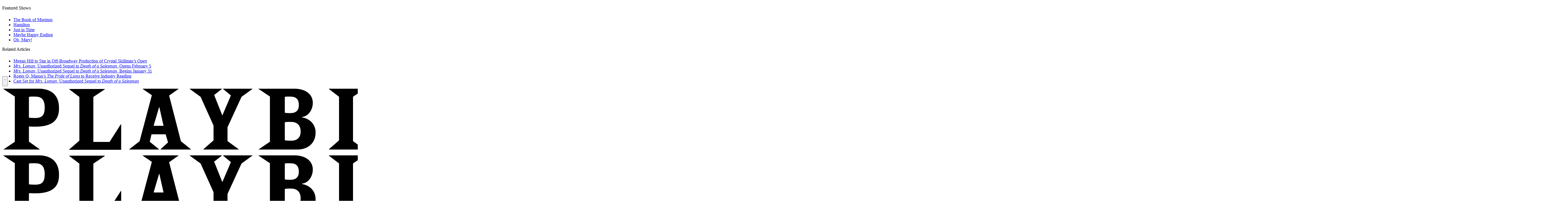

--- FILE ---
content_type: text/html; charset=utf-8
request_url: https://www.google.com/recaptcha/api2/aframe
body_size: 183
content:
<!DOCTYPE HTML><html><head><meta http-equiv="content-type" content="text/html; charset=UTF-8"></head><body><script nonce="mm44u8oLIdYo7-u5z8DjDw">/** Anti-fraud and anti-abuse applications only. See google.com/recaptcha */ try{var clients={'sodar':'https://pagead2.googlesyndication.com/pagead/sodar?'};window.addEventListener("message",function(a){try{if(a.source===window.parent){var b=JSON.parse(a.data);var c=clients[b['id']];if(c){var d=document.createElement('img');d.src=c+b['params']+'&rc='+(localStorage.getItem("rc::a")?sessionStorage.getItem("rc::b"):"");window.document.body.appendChild(d);sessionStorage.setItem("rc::e",parseInt(sessionStorage.getItem("rc::e")||0)+1);localStorage.setItem("rc::h",'1769633531983');}}}catch(b){}});window.parent.postMessage("_grecaptcha_ready", "*");}catch(b){}</script></body></html>

--- FILE ---
content_type: application/javascript; charset=utf-8
request_url: https://fundingchoicesmessages.google.com/f/AGSKWxX2ZW2kx3FsH4NWM4Bs_yU0j_8ViQDKFPPo4VB3qa91PZdSh2RUDwUrz_c7ZmCTFkEj4Ss3AXBGBdo1T_VThSjXdNLjgzbdYibdHUMuqY2TaLseyr-MJliXo9rN4-bdNHuokgdOVQsncbgzFA9-sSKVyA_hlJ521HxHiI3Lfpq6xP5OhWqyLP0ErzNo/_/frameads_/ad-feedback./ads/create_/adbox._745_60.
body_size: -1284
content:
window['ae4edf27-12fd-483b-aed1-8b35bc7d41bc'] = true;